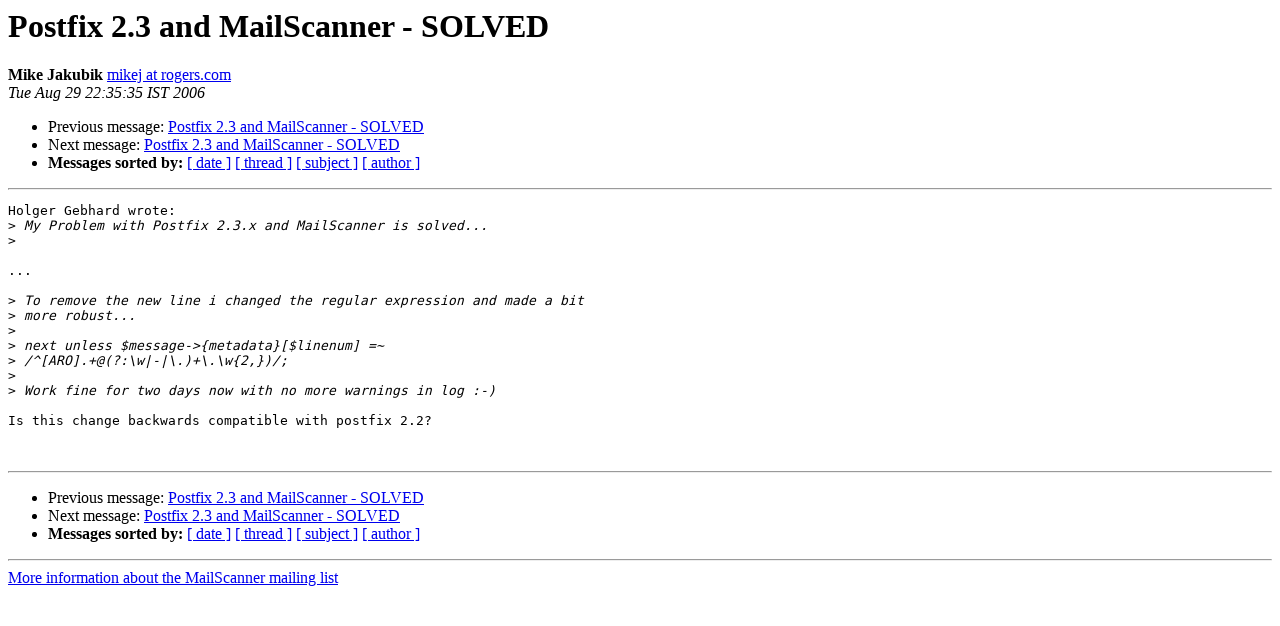

--- FILE ---
content_type: text/html
request_url: http://lists.mailscanner.info/pipermail/mailscanner/2006-August/064663.html
body_size: 1018
content:
<!DOCTYPE HTML PUBLIC "-//W3C//DTD HTML 3.2//EN">
<HTML>
 <HEAD>
   <TITLE> Postfix 2.3 and MailScanner - SOLVED
   </TITLE>
   <LINK REL="Index" HREF="index.html" >
   <LINK REL="made" HREF="mailto:mailscanner%40lists.mailscanner.info?Subject=Postfix%202.3%20and%20MailScanner%20-%20SOLVED&In-Reply-To=02a201c6cb54%2454d31990%240164320a%40conware.int">
   <META NAME="robots" CONTENT="index,nofollow">
   <META http-equiv="Content-Type" content="text/html; charset=us-ascii">
   <LINK REL="Previous"  HREF="064654.html">
   <LINK REL="Next"  HREF="064680.html">
 </HEAD>
 <BODY BGCOLOR="#ffffff">
   <H1>Postfix 2.3 and MailScanner - SOLVED</H1>
    <B>Mike Jakubik</B> 
    <A HREF="mailto:mailscanner%40lists.mailscanner.info?Subject=Postfix%202.3%20and%20MailScanner%20-%20SOLVED&In-Reply-To=02a201c6cb54%2454d31990%240164320a%40conware.int"
       TITLE="Postfix 2.3 and MailScanner - SOLVED">mikej at rogers.com
       </A><BR>
    <I>Tue Aug 29 22:35:35 IST 2006</I>
    <P><UL>
        <LI>Previous message: <A HREF="064654.html">Postfix 2.3 and MailScanner - SOLVED
</A></li>
        <LI>Next message: <A HREF="064680.html">Postfix 2.3 and MailScanner - SOLVED
</A></li>
         <LI> <B>Messages sorted by:</B> 
              <a href="date.html#64663">[ date ]</a>
              <a href="thread.html#64663">[ thread ]</a>
              <a href="subject.html#64663">[ subject ]</a>
              <a href="author.html#64663">[ author ]</a>
         </LI>
       </UL>
    <HR>  
<!--beginarticle-->
<PRE>Holger Gebhard wrote:
&gt;<i> My Problem with Postfix 2.3.x and MailScanner is solved...
</I>&gt;<i>
</I>
...

&gt;<i> To remove the new line i changed the regular expression and made a bit 
</I>&gt;<i> more robust...
</I>&gt;<i>
</I>&gt;<i> next unless $message-&gt;{metadata}[$linenum] =~ 
</I>&gt;<i> /^[ARO].+@(?:\w|-|\.)+\.\w{2,})/;
</I>&gt;<i>
</I>&gt;<i> Work fine for two days now with no more warnings in log :-)
</I>
Is this change backwards compatible with postfix 2.2?


</PRE>


<!--endarticle-->
    <HR>
    <P><UL>
        <!--threads-->
	<LI>Previous message: <A HREF="064654.html">Postfix 2.3 and MailScanner - SOLVED
</A></li>
	<LI>Next message: <A HREF="064680.html">Postfix 2.3 and MailScanner - SOLVED
</A></li>
         <LI> <B>Messages sorted by:</B> 
              <a href="date.html#64663">[ date ]</a>
              <a href="thread.html#64663">[ thread ]</a>
              <a href="subject.html#64663">[ subject ]</a>
              <a href="author.html#64663">[ author ]</a>
         </LI>
       </UL>

<hr>
<a href="http://lists.mailscanner.info/mailman/listinfo/mailscanner">More information about the MailScanner
mailing list</a><br>
</body></html>
